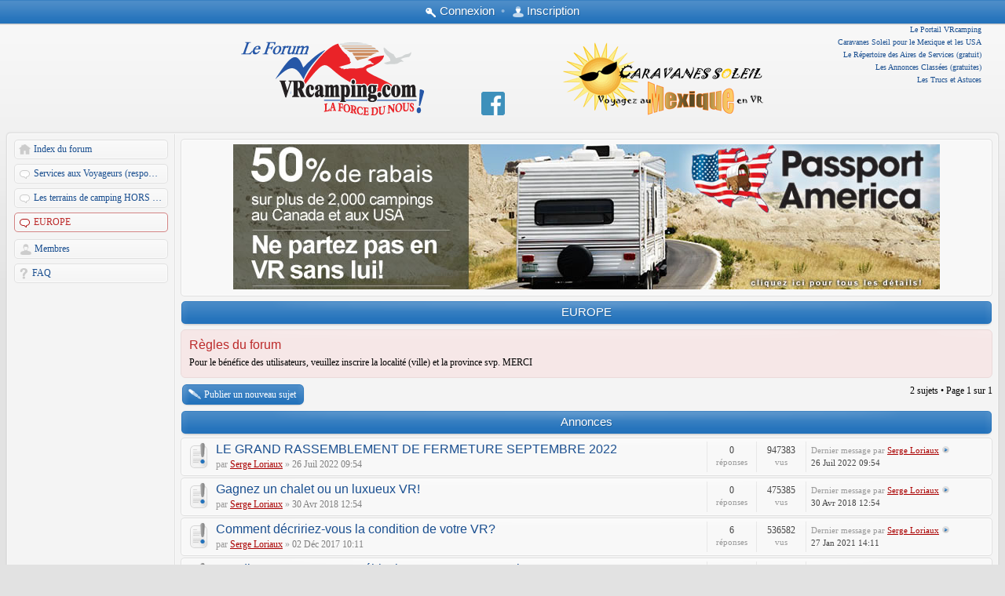

--- FILE ---
content_type: text/html; charset=UTF-8
request_url: https://forum.vrcamping.com/viewforum.php?f=341&sid=996a758b5d64184628fb1315675dec0d
body_size: 70859
content:
<!DOCTYPE html>
<!--[if lt IE 8]><html dir="ltr" lang="fr" class="ie oldie ie7"><![endif]-->
<!--[if IE 8]><html dir="ltr" lang="fr" class="ie oldie"><![endif]-->
<!--[if gt IE 8]><html dir="ltr" lang="fr" class="ie"><![endif]-->
<!--[if !(IE)]><!--><html dir="ltr" lang="fr"><!--<![endif]-->
<head>
	<meta charset="UTF-8">
	<meta http-equiv="X-UA-Compatible" content="IE=edge,chrome=1">
	
	
	<title>Forum VRcamping: LA FORCE DU NOUS! - Voir le forum - EUROPE</title>
<!--
   phpBB style name:    Artodia Helion
   Based on style:      prosilver (this is the default phpBB3 style)
   Prosilver author:    Tom Beddard ( http://www.subBlue.com/ )
   Helion author:		Vjacheslav Trushkin ( http://www.artodia.com/ )
-->
	<link rel="stylesheet" href="http://fonts.googleapis.com/css?family=Open+Sans:400,700&amp;subset=latin,cyrillic-ext,greek,greek-ext,latin-ext,vietnamese,cyrillic">
	<link rel="stylesheet" href="./style.php?id=2&amp;lang=fr&amp;sid=2b3cf56b3d7d668c86d1e480fff16f4e">
	
		<link rel="stylesheet" href="./styles/art_helion/theme/fr/translation.css">
	
<script>

	var phpBB = {
		currentPage: '',
		themePath: './styles/art_helion/theme',
		lang: 'fr'
	};

	var jump_page = 'Entrez le numéro de la page que vous souhaitez atteindre.:';
	var on_page = '1';
	var per_page = '';
	var base_url = '';
	var style_cookie = 'phpBBstyle';
	var style_cookie_settings = '; path=/; domain=forum.vrcamping.com';
	var onload_functions = new Array();
	var onunload_functions = new Array();

	/**
	* Find a member
	*/
	function find_username(url)
	{
		popup(url, 760, 570, '_usersearch');
		return false;
	}

	/**
	* New function for handling multiple calls to window.onload and window.unload by pentapenguin
	*/
	window.onload = function()
	{
		for (var i = 0; i < onload_functions.length; i++)
		{
			eval(onload_functions[i]);
		}
	};

	window.onunload = function()
	{
		for (var i = 0; i < onunload_functions.length; i++)
		{
			eval(onunload_functions[i]);
		}
	};

</script>
<script src="./styles/prosilver/template/forum_fn.js"></script>


</head>

<script type="text/javascript">

	function countAdClick(id)
	{
	   loadXMLDoc('./ads/click.php?a=' + id);
	}

	function countAdView(id)
	{
	   loadXMLDoc('./ads/view.php?a=' + id);
	}

	function loadXMLDoc(url) {
	   req = false;
	   if(window.XMLHttpRequest) {
	      try {
	         req = new XMLHttpRequest();
	      } catch(e) {
	         req = false;
	      }
	   } else if(window.ActiveXObject) {
	      try {
	         req = new ActiveXObject("Msxml2.XMLHTTP");
	      } catch(e) {
	         try {
	            req = new ActiveXObject("Microsoft.XMLHTTP");
	         } catch(e) {
	            req = false;
	         }
	      }
	   }
	   if(req) {
	      req.open("GET", url, true);
	      req.send(null);
	   }
	}
</script>

<body class="phpbb section-viewforum">
<div class="body-wrapper" id="wrap">


<div class="header-login">
	<div class="popup-trigger">
		<a href="./ucp.php?mode=login&amp;sid=2b3cf56b3d7d668c86d1e480fff16f4e" class="header-menu menu-login"><span>Connexion</span></a>
		<div class="popup">
			
				<form action="./ucp.php?mode=login&amp;sid=2b3cf56b3d7d668c86d1e480fff16f4e" method="post" id="phpbb-header-login">
				<fieldset>
				<dl>
					<dt>Nom d’utilisateur:</dt>
					<dd><input class="inputbox" type="text" name="username" value="" required></dd>
				</dl>
				<dl>
					<dt>Mot de passe:</dt>
					<dd><input class="inputbox" type="password" name="password" value="" required></dd>
				</dl>
				<p class="nowrap right"><label><input type="checkbox" name="autologin"> Me connecter automatiquement lors de chaque visite</label></p>
				<p class="right buttons">
					<input type="hidden" name="login" value="1" />
					<a href="javascript:void(0);" onClick="$('#phpbb-header-login').get(0).submit(); return false;" class="icon-login"><span></span>Connexion</a>
				</p>
				</fieldset>
				</form>
			
		</div>
	</div>
	
		&bull;
		<a href="./ucp.php?mode=register&amp;sid=2b3cf56b3d7d668c86d1e480fff16f4e" class="header-menu menu-register"><span>Inscription</span></a>
	
</div>


<div class="logo" style="padding:20px;">
	<!-- a href="./index.php?sid=2b3cf56b3d7d668c86d1e480fff16f4e"><img src="./styles/art_helion/imageset/logo.png" alt="" title="" /></a --><a href="http://www.vrcamping.com/" target="_blank"><img src="./styles/art_helion/imageset/logo.png" alt="" title="" /></a> 

<a href="https://fr-fr.facebook.com/pages/Caravanes-Soleil/256811721000515" target="_blank" style="margin:0 70px;"><img src="http://forum.vrcamping.com/images/fbook.png"></a>

<a href="http://www.vrcamping.com/caravanes-soleil" target="_blank"><img src="http://forum.vrcamping.com/images/logo_caravane_soleil.png"></a>

	<h1>Forum VRcamping: LA FORCE DU NOUS!</h1>

 <div style="position:absolute;top:30px;right:30px; width:260px; text-align:right; line-height:16px;font-size:10px;">
  <a target="_blank" style="text-decoration:none;" href="http://www.vrcamping.com/">Le Portail VRcamping</a><br />
  <a target="_blank" style="text-decoration:none;" href="http://www.vrcamping.com/caravanes-soleil">Caravanes Soleil pour le Mexique et les USA</a><br />
  <a target="_blank" style="text-decoration:none;" href="http://terraincamping.vrcamping.com/">Le Répertoire des Aires de Services (gratuit)</a><br />
  <a target="_blank" style="text-decoration:none;" href="http://ac.vrcamping.com/">Les Annonces Classées (gratuites)</a><br />
  <a target="_blank" style="text-decoration:none;" href="http://www.vrcamping.com/trucs-astuces">Les Trucs et Astuces</a>
 </div>



</div>



<div class="layout-outer">
<div class="forum-wrapper">
<div class="layout-wrapper">

	

<div class="layout-left">

	<!-- add menu from _menu.html -->

<ul class="menu">
	<li class="menu-item menu-home"><a href="./index.php?sid=2b3cf56b3d7d668c86d1e480fff16f4e">Index du forum</a></li>
	
		<li class="menu-item menu-forum"><a href="./viewforum.php?f=100&amp;sid=2b3cf56b3d7d668c86d1e480fff16f4e">Services aux Voyageurs (responsables:  A. Martin et Dandau)</a></li>
	
		<li class="menu-item menu-forum"><a href="./viewforum.php?f=61&amp;sid=2b3cf56b3d7d668c86d1e480fff16f4e">Les terrains de camping HORS QUÉBEC</a></li>
	
		<li class="menu-item menu-forum active"><a href="./viewforum.php?f=341&amp;sid=2b3cf56b3d7d668c86d1e480fff16f4e">EUROPE</a></li>
	
</ul>

<ul class="menu">
	
		<li class="menu-item menu-users"><a href="./memberlist.php?sid=2b3cf56b3d7d668c86d1e480fff16f4e">Membres</a></li>
	
	<li class="menu-item menu-faq"><a href="./faq.php?sid=2b3cf56b3d7d668c86d1e480fff16f4e">FAQ</a></li>
	
</ul>



	<!--
	<ul class="menu">
		<li class="menu-item menu-section"><p>Sample Links</p></li>
		<li class="menu-item"><a href="#">Normal Link</a></li>
		<li class="menu-item menu-home"><a href="#">Home</a></li>
		<li class="menu-item menu-forum"><a href="#">Forum</a></li>
		<li class="menu-item menu-pm"><a href="#">Private Message</a></li>
		<li class="menu-item menu-ucp"><a href="#">User Control Panel</a></li>
		<li class="menu-item menu-users"><a href="#">Users List</a></li>
		<li class="menu-item menu-login"><a href="#">Log In</a></li>
		<li class="menu-item menu-search"><a href="#">Search</a></li>
		<li class="menu-item menu-down"><a href="#">Down Arrow</a></li>
		<li class="menu-item menu-link"><a href="#">Link</a></li>
	</ul>
	-->

</div>

	<div class="layout-middle page-content">


		
<div class="navbar panel navbar-footer panel-outer"><div class="panel-wrap row-top"><span class="row-left"></span><span class="row-right"></span></div><div class="panel-wrap row-left"><div class="panel-wrap row-right"><div class="panel-inner">
<div style="text-align:center;">
<a  onclick="countAdClick(6);" target="_blank" href="http://forum.vrcamping.com/viewtopic.php?f=257&t=11777"><img src="http://forum.vrcamping.com/images/ads/bannieres-forum-pamerica600x250.jpg" width="900" height="185" /></a>
</div>
</div></div></div><div class="panel-wrap row-bottom"><span class="row-left"></span><span class="row-right"></span></div></div>

<h2 class="header"><a href="./viewforum.php?f=341&amp;sid=2b3cf56b3d7d668c86d1e480fff16f4e">EUROPE</a></h2>


	<div class="rules">
		<div class="inner"><span class="corners-top"><span></span></span>

		
			<strong>Règles du forum</strong><br />
			Pour le bénéfice des utilisateurs, veuillez inscrire la localité (ville) et la province svp. MERCI
		

		<span class="corners-bottom"><span></span></span></div>
	</div>

	<div class="topic-actions" >

	
		<div class="buttons">
			<div class="post-icon" title="Publier un nouveau sujet"><a href="./posting.php?mode=post&amp;f=341&amp;sid=2b3cf56b3d7d668c86d1e480fff16f4e"><span></span>Publier un nouveau sujet</a></div>
		</div>
	
		<div class="pagination">
			2 sujets &bull; Page <strong>1</strong> sur <strong>1</strong>
		</div>
	

	</div>

		<div class="forumbg announcement">
		<div class="inner"><span class="corners-top"><span></span></span>
		<ul class="topiclist">
			<li class="header">
				<dl class="icon">
					<dt>Annonces</dt>
					<dd class="posts">Réponses</dd>
					<dd class="views">Vus</dd>
					<dd class="lastpost"><span>Dernier message</span></dd>
				</dl>
			</li>
		</ul>
		<ul class="topiclist topics">
	

		<li class="row row-outer bg1 global-announce"><div class="row-wrap row-top"><span class="row-left"></span><span class="row-right"></span></div><div class="row-wrap row-left"><div class="row-wrap row-right"><div class="row-inner">
			<dl class="icon" style="background-image: url(./styles/art_helion/imageset/folder_announce.png); background-repeat: no-repeat;">
				<dt title="Aucun message non lu"><a href="./viewtopic.php?f=341&amp;t=16082&amp;sid=2b3cf56b3d7d668c86d1e480fff16f4e" class="topictitle">LE GRAND RASSEMBLEMENT DE FERMETURE SEPTEMBRE 2022</a>
					
					<br />
					<span class="by">par</span> <a href="./memberlist.php?mode=viewprofile&amp;u=122&amp;sid=2b3cf56b3d7d668c86d1e480fff16f4e" style="color: #AA0000;" class="username-coloured">Serge Loriaux</a> <span class="bull">&raquo;</span> 26 Juil 2022 09:54
				</dt>
				<dd class="posts">0 <dfn>Réponses</dfn></dd>
				<dd class="views">947383 <dfn>Vus</dfn></dd>
				<dd class="lastpost"><span><dfn>Dernier message</dfn> <span class="by">par</span> <a href="./memberlist.php?mode=viewprofile&amp;u=122&amp;sid=2b3cf56b3d7d668c86d1e480fff16f4e" style="color: #AA0000;" class="username-coloured">Serge Loriaux</a>
					<a href="./viewtopic.php?f=341&amp;t=16082&amp;p=235061&amp;sid=2b3cf56b3d7d668c86d1e480fff16f4e#p235061"><img src="./styles/art_helion/imageset/icon_topic_latest.png" width="11" height="9" alt="Voir le dernier message" title="Voir le dernier message" /></a> <br />26 Juil 2022 09:54</span>
				</dd>
			</dl>
		</div></div></div><div class="row-wrap row-bottom"><span class="row-left"></span><span class="row-right"></span></div></li>

	

		<li class="row row-outer bg2 global-announce"><div class="row-wrap row-top"><span class="row-left"></span><span class="row-right"></span></div><div class="row-wrap row-left"><div class="row-wrap row-right"><div class="row-inner">
			<dl class="icon" style="background-image: url(./styles/art_helion/imageset/folder_announce.png); background-repeat: no-repeat;">
				<dt title="Aucun message non lu"><a href="./viewtopic.php?f=341&amp;t=15616&amp;sid=2b3cf56b3d7d668c86d1e480fff16f4e" class="topictitle">Gagnez un chalet ou un luxueux VR!</a>
					
					<br />
					<span class="by">par</span> <a href="./memberlist.php?mode=viewprofile&amp;u=122&amp;sid=2b3cf56b3d7d668c86d1e480fff16f4e" style="color: #AA0000;" class="username-coloured">Serge Loriaux</a> <span class="bull">&raquo;</span> 30 Avr 2018 12:54
				</dt>
				<dd class="posts">0 <dfn>Réponses</dfn></dd>
				<dd class="views">475385 <dfn>Vus</dfn></dd>
				<dd class="lastpost"><span><dfn>Dernier message</dfn> <span class="by">par</span> <a href="./memberlist.php?mode=viewprofile&amp;u=122&amp;sid=2b3cf56b3d7d668c86d1e480fff16f4e" style="color: #AA0000;" class="username-coloured">Serge Loriaux</a>
					<a href="./viewtopic.php?f=341&amp;t=15616&amp;p=230042&amp;sid=2b3cf56b3d7d668c86d1e480fff16f4e#p230042"><img src="./styles/art_helion/imageset/icon_topic_latest.png" width="11" height="9" alt="Voir le dernier message" title="Voir le dernier message" /></a> <br />30 Avr 2018 12:54</span>
				</dd>
			</dl>
		</div></div></div><div class="row-wrap row-bottom"><span class="row-left"></span><span class="row-right"></span></div></li>

	

		<li class="row row-outer bg1 global-announce"><div class="row-wrap row-top"><span class="row-left"></span><span class="row-right"></span></div><div class="row-wrap row-left"><div class="row-wrap row-right"><div class="row-inner">
			<dl class="icon" style="background-image: url(./styles/art_helion/imageset/folder_announce.png); background-repeat: no-repeat;">
				<dt title="Aucun message non lu"><a href="./viewtopic.php?f=341&amp;t=15518&amp;sid=2b3cf56b3d7d668c86d1e480fff16f4e" class="topictitle">Comment décririez-vous la condition de votre VR?</a>
					
					<br />
					<span class="by">par</span> <a href="./memberlist.php?mode=viewprofile&amp;u=122&amp;sid=2b3cf56b3d7d668c86d1e480fff16f4e" style="color: #AA0000;" class="username-coloured">Serge Loriaux</a> <span class="bull">&raquo;</span> 02 Déc 2017 10:11
				</dt>
				<dd class="posts">6 <dfn>Réponses</dfn></dd>
				<dd class="views">536582 <dfn>Vus</dfn></dd>
				<dd class="lastpost"><span><dfn>Dernier message</dfn> <span class="by">par</span> <a href="./memberlist.php?mode=viewprofile&amp;u=122&amp;sid=2b3cf56b3d7d668c86d1e480fff16f4e" style="color: #AA0000;" class="username-coloured">Serge Loriaux</a>
					<a href="./viewtopic.php?f=341&amp;t=15518&amp;p=231850&amp;sid=2b3cf56b3d7d668c86d1e480fff16f4e#p231850"><img src="./styles/art_helion/imageset/icon_topic_latest.png" width="11" height="9" alt="Voir le dernier message" title="Voir le dernier message" /></a> <br />27 Jan 2021 14:11</span>
				</dd>
			</dl>
		</div></div></div><div class="row-wrap row-bottom"><span class="row-left"></span><span class="row-right"></span></div></li>

	

		<li class="row row-outer bg2 global-announce"><div class="row-wrap row-top"><span class="row-left"></span><span class="row-right"></span></div><div class="row-wrap row-left"><div class="row-wrap row-right"><div class="row-inner">
			<dl class="icon" style="background-image: url(./styles/art_helion/imageset/folder_announce.png); background-repeat: no-repeat;">
				<dt title="Aucun message non lu"><a href="./viewtopic.php?f=341&amp;t=9493&amp;sid=2b3cf56b3d7d668c86d1e480fff16f4e" class="topictitle">Vos diverses assurances véhicules en voyage au Mexique!</a>
					
					<br />
					<span class="by">par</span> <a href="./memberlist.php?mode=viewprofile&amp;u=122&amp;sid=2b3cf56b3d7d668c86d1e480fff16f4e" style="color: #AA0000;" class="username-coloured">Serge Loriaux</a> <span class="bull">&raquo;</span> 06 Oct 2017 13:28
				</dt>
				<dd class="posts">0 <dfn>Réponses</dfn></dd>
				<dd class="views">359890 <dfn>Vus</dfn></dd>
				<dd class="lastpost"><span><dfn>Dernier message</dfn> <span class="by">par</span> <a href="./memberlist.php?mode=viewprofile&amp;u=122&amp;sid=2b3cf56b3d7d668c86d1e480fff16f4e" style="color: #AA0000;" class="username-coloured">Serge Loriaux</a>
					<a href="./viewtopic.php?f=341&amp;t=9493&amp;p=229423&amp;sid=2b3cf56b3d7d668c86d1e480fff16f4e#p229423"><img src="./styles/art_helion/imageset/icon_topic_latest.png" width="11" height="9" alt="Voir le dernier message" title="Voir le dernier message" /></a> <br />06 Oct 2017 13:28</span>
				</dd>
			</dl>
		</div></div></div><div class="row-wrap row-bottom"><span class="row-left"></span><span class="row-right"></span></div></li>

	

		<li class="row row-outer bg1 global-announce"><div class="row-wrap row-top"><span class="row-left"></span><span class="row-right"></span></div><div class="row-wrap row-left"><div class="row-wrap row-right"><div class="row-inner">
			<dl class="icon" style="background-image: url(./styles/art_helion/imageset/folder_announce.png); background-repeat: no-repeat;">
				<dt title="Aucun message non lu"><a href="./viewtopic.php?f=341&amp;t=14044&amp;sid=2b3cf56b3d7d668c86d1e480fff16f4e" class="topictitle">Listes des Walmart avec permis de stationnement! MAI 2017</a>
					
					<br />
					<strong class="pagination"><span><a href="./viewtopic.php?f=341&amp;t=14044&amp;sid=2b3cf56b3d7d668c86d1e480fff16f4e">1</a><span class="page-dots"> ... </span><a href="./viewtopic.php?f=341&amp;t=14044&amp;sid=2b3cf56b3d7d668c86d1e480fff16f4e&amp;start=75">6</a><span class="page-sep">, </span><a href="./viewtopic.php?f=341&amp;t=14044&amp;sid=2b3cf56b3d7d668c86d1e480fff16f4e&amp;start=90">7</a><span class="page-sep">, </span><a href="./viewtopic.php?f=341&amp;t=14044&amp;sid=2b3cf56b3d7d668c86d1e480fff16f4e&amp;start=105">8</a></span></strong><span class="by">par</span> <a href="./memberlist.php?mode=viewprofile&amp;u=122&amp;sid=2b3cf56b3d7d668c86d1e480fff16f4e" style="color: #AA0000;" class="username-coloured">Serge Loriaux</a> <span class="bull">&raquo;</span> 29 Avr 2015 20:39
				</dt>
				<dd class="posts">106 <dfn>Réponses</dfn></dd>
				<dd class="views">4781896 <dfn>Vus</dfn></dd>
				<dd class="lastpost"><span><dfn>Dernier message</dfn> <span class="by">par</span> <a href="./memberlist.php?mode=viewprofile&amp;u=122&amp;sid=2b3cf56b3d7d668c86d1e480fff16f4e" style="color: #AA0000;" class="username-coloured">Serge Loriaux</a>
					<a href="./viewtopic.php?f=341&amp;t=14044&amp;p=231826&amp;sid=2b3cf56b3d7d668c86d1e480fff16f4e#p231826"><img src="./styles/art_helion/imageset/icon_topic_latest.png" width="11" height="9" alt="Voir le dernier message" title="Voir le dernier message" /></a> <br />27 Oct 2020 07:32</span>
				</dd>
			</dl>
		</div></div></div><div class="row-wrap row-bottom"><span class="row-left"></span><span class="row-right"></span></div></li>

	

		<li class="row row-outer bg2 global-announce"><div class="row-wrap row-top"><span class="row-left"></span><span class="row-right"></span></div><div class="row-wrap row-left"><div class="row-wrap row-right"><div class="row-inner">
			<dl class="icon" style="background-image: url(./styles/art_helion/imageset/folder_announce.png); background-repeat: no-repeat;">
				<dt title="Aucun message non lu"><a href="./viewtopic.php?f=341&amp;t=11777&amp;sid=2b3cf56b3d7d668c86d1e480fff16f4e" class="topictitle">VRcamping/Passport America: 50% d'escompte sur vos campings!</a>
					
					<br />
					<strong class="pagination"><span><a href="./viewtopic.php?f=341&amp;t=11777&amp;sid=2b3cf56b3d7d668c86d1e480fff16f4e">1</a><span class="page-dots"> ... </span><a href="./viewtopic.php?f=341&amp;t=11777&amp;sid=2b3cf56b3d7d668c86d1e480fff16f4e&amp;start=75">6</a><span class="page-sep">, </span><a href="./viewtopic.php?f=341&amp;t=11777&amp;sid=2b3cf56b3d7d668c86d1e480fff16f4e&amp;start=90">7</a><span class="page-sep">, </span><a href="./viewtopic.php?f=341&amp;t=11777&amp;sid=2b3cf56b3d7d668c86d1e480fff16f4e&amp;start=105">8</a></span></strong><span class="by">par</span> <a href="./memberlist.php?mode=viewprofile&amp;u=122&amp;sid=2b3cf56b3d7d668c86d1e480fff16f4e" style="color: #AA0000;" class="username-coloured">Serge Loriaux</a> <span class="bull">&raquo;</span> 24 Sep 2012 14:34
				</dt>
				<dd class="posts">111 <dfn>Réponses</dfn></dd>
				<dd class="views">5566612 <dfn>Vus</dfn></dd>
				<dd class="lastpost"><span><dfn>Dernier message</dfn> <span class="by">par</span> <a href="./memberlist.php?mode=viewprofile&amp;u=122&amp;sid=2b3cf56b3d7d668c86d1e480fff16f4e" style="color: #AA0000;" class="username-coloured">Serge Loriaux</a>
					<a href="./viewtopic.php?f=341&amp;t=11777&amp;p=230569&amp;sid=2b3cf56b3d7d668c86d1e480fff16f4e#p230569"><img src="./styles/art_helion/imageset/icon_topic_latest.png" width="11" height="9" alt="Voir le dernier message" title="Voir le dernier message" /></a> <br />09 Oct 2018 06:57</span>
				</dd>
			</dl>
		</div></div></div><div class="row-wrap row-bottom"><span class="row-left"></span><span class="row-right"></span></div></li>

	

		<li class="row row-outer bg1 global-announce"><div class="row-wrap row-top"><span class="row-left"></span><span class="row-right"></span></div><div class="row-wrap row-left"><div class="row-wrap row-right"><div class="row-inner">
			<dl class="icon" style="background-image: url(./styles/art_helion/imageset/folder_announce.png); background-repeat: no-repeat;">
				<dt title="Ce sujet est verrouillé, vous ne pouvez rédiger ou éditer aucun message."><a href="./viewtopic.php?f=341&amp;t=11763&amp;sid=2b3cf56b3d7d668c86d1e480fff16f4e" class="topictitle">INDEX par ordre alphabétique</a>
					
					<br />
					<strong class="pagination"><span><a href="./viewtopic.php?f=341&amp;t=11763&amp;sid=2b3cf56b3d7d668c86d1e480fff16f4e">1</a><span class="page-sep">, </span><a href="./viewtopic.php?f=341&amp;t=11763&amp;sid=2b3cf56b3d7d668c86d1e480fff16f4e&amp;start=15">2</a></span></strong><span class="by">par</span> <a href="./memberlist.php?mode=viewprofile&amp;u=143&amp;sid=2b3cf56b3d7d668c86d1e480fff16f4e">Die</a> <span class="bull">&raquo;</span> 22 Sep 2012 09:34
				</dt>
				<dd class="posts">26 <dfn>Réponses</dfn></dd>
				<dd class="views">1637930 <dfn>Vus</dfn></dd>
				<dd class="lastpost"><span><dfn>Dernier message</dfn> <span class="by">par</span> <a href="./memberlist.php?mode=viewprofile&amp;u=143&amp;sid=2b3cf56b3d7d668c86d1e480fff16f4e">Die</a>
					<a href="./viewtopic.php?f=341&amp;t=11763&amp;p=196536&amp;sid=2b3cf56b3d7d668c86d1e480fff16f4e#p196536"><img src="./styles/art_helion/imageset/icon_topic_latest.png" width="11" height="9" alt="Voir le dernier message" title="Voir le dernier message" /></a> <br />23 Sep 2012 11:44</span>
				</dd>
			</dl>
		</div></div></div><div class="row-wrap row-bottom"><span class="row-left"></span><span class="row-right"></span></div></li>

	
		</ul>
		<span class="corners-bottom"><span></span></span></div>
	</div>
	
		<div class="forumbg">
		<div class="inner"><span class="corners-top"><span></span></span>
		<ul class="topiclist">
			<li class="header">
				<dl class="icon">
					<dt>Sujets</dt>
					<dd class="posts">Réponses</dd>
					<dd class="views">Vus</dd>
					<dd class="lastpost"><span>Dernier message</span></dd>
				</dl>
			</li>
		</ul>
		<ul class="topiclist topics">
	

		<li class="row row-outer bg2"><div class="row-wrap row-top"><span class="row-left"></span><span class="row-right"></span></div><div class="row-wrap row-left"><div class="row-wrap row-right"><div class="row-inner">
			<dl class="icon" style="background-image: url(./styles/art_helion/imageset/folder_read.png); background-repeat: no-repeat;">
				<dt title="Aucun message non lu"><a href="./viewtopic.php?f=341&amp;t=13237&amp;sid=2b3cf56b3d7d668c86d1e480fff16f4e" class="topictitle">FRANCE</a>
					
					<br />
					<span class="by">par</span> <a href="./memberlist.php?mode=viewprofile&amp;u=18967&amp;sid=2b3cf56b3d7d668c86d1e480fff16f4e">Gervais d'Astous</a> <span class="bull">&raquo;</span> 13 Juin 2014 09:45
				</dt>
				<dd class="posts">7 <dfn>Réponses</dfn></dd>
				<dd class="views">8773 <dfn>Vus</dfn></dd>
				<dd class="lastpost"><span><dfn>Dernier message</dfn> <span class="by">par</span> <a href="./memberlist.php?mode=viewprofile&amp;u=19156&amp;sid=2b3cf56b3d7d668c86d1e480fff16f4e">Fremeda</a>
					<a href="./viewtopic.php?f=341&amp;t=13237&amp;p=228097&amp;sid=2b3cf56b3d7d668c86d1e480fff16f4e#p228097"><img src="./styles/art_helion/imageset/icon_topic_latest.png" width="11" height="9" alt="Voir le dernier message" title="Voir le dernier message" /></a> <br />11 Avr 2017 02:43</span>
				</dd>
			</dl>
		</div></div></div><div class="row-wrap row-bottom"><span class="row-left"></span><span class="row-right"></span></div></li>

	

		<li class="row row-outer bg1"><div class="row-wrap row-top"><span class="row-left"></span><span class="row-right"></span></div><div class="row-wrap row-left"><div class="row-wrap row-right"><div class="row-inner">
			<dl class="icon" style="background-image: url(./styles/art_helion/imageset/folder_locked.png); background-repeat: no-repeat;">
				<dt title="Ce sujet est verrouillé, vous ne pouvez rédiger ou éditer aucun message."><a href="./viewtopic.php?f=341&amp;t=13249&amp;sid=2b3cf56b3d7d668c86d1e480fff16f4e" class="topictitle">Bienvenue à nos &quot;p'tits cousins&quot; européens francophones!</a>
					
					<br />
					<span class="by">par</span> <a href="./memberlist.php?mode=viewprofile&amp;u=122&amp;sid=2b3cf56b3d7d668c86d1e480fff16f4e" style="color: #AA0000;" class="username-coloured">Serge Loriaux</a> <span class="bull">&raquo;</span> 19 Juin 2014 08:23
				</dt>
				<dd class="posts">0 <dfn>Réponses</dfn></dd>
				<dd class="views">2048 <dfn>Vus</dfn></dd>
				<dd class="lastpost"><span><dfn>Dernier message</dfn> <span class="by">par</span> <a href="./memberlist.php?mode=viewprofile&amp;u=122&amp;sid=2b3cf56b3d7d668c86d1e480fff16f4e" style="color: #AA0000;" class="username-coloured">Serge Loriaux</a>
					<a href="./viewtopic.php?f=341&amp;t=13249&amp;p=214239&amp;sid=2b3cf56b3d7d668c86d1e480fff16f4e#p214239"><img src="./styles/art_helion/imageset/icon_topic_latest.png" width="11" height="9" alt="Voir le dernier message" title="Voir le dernier message" /></a> <br />19 Juin 2014 08:23</span>
				</dd>
			</dl>
		</div></div></div><div class="row-wrap row-bottom"><span class="row-left"></span><span class="row-right"></span></div></li>

	
			</ul>
		<span class="corners-bottom"><span></span></span></div>
	</div>
	
	<form method="post" action="./viewforum.php?f=341&amp;sid=2b3cf56b3d7d668c86d1e480fff16f4e">
		<fieldset class="display-options">
			
			<label>Afficher les sujets depuis: <select name="st" id="st"><option value="0" selected="selected">Tous les sujets</option><option value="1">1 jour</option><option value="7">7 jours</option><option value="14">2 semaines</option><option value="30">1 mois</option><option value="90">3 mois</option><option value="180">6 mois</option><option value="365">1 an</option></select></label>
			<label>Trier par <select name="sk" id="sk"><option value="a">Auteur</option><option value="t" selected="selected">Date du message</option><option value="r">Réponses</option><option value="s">Sujet</option><option value="v">Vus</option></select></label>
			<label><select name="sd" id="sd"><option value="a">Croissant</option><option value="d" selected="selected">Décroissant</option></select> <input type="submit" name="sort" value="Aller" class="button2" /></label>
	
		</fieldset>
	</form>

	<div class="topic-actions">
		
		<div class="buttons">
			<div class="post-icon" title="Publier un nouveau sujet"><a href="./posting.php?mode=post&amp;f=341&amp;sid=2b3cf56b3d7d668c86d1e480fff16f4e"><span></span>Publier un nouveau sujet</a></div>
		</div>
		
		<div class="pagination">
			 2 sujets &bull; Page <strong>1</strong> sur <strong>1</strong>
		</div>
		
	</div>

	<p></p><p><a href="./index.php?sid=2b3cf56b3d7d668c86d1e480fff16f4e" class="left-box left" accesskey="r">Retourner vers Index du forum</a></p>

	<form method="post" id="jumpbox" action="./viewforum.php?sid=2b3cf56b3d7d668c86d1e480fff16f4e" onsubmit="if(this.f.value == -1){return false;}">

	
		<fieldset class="jumpbox">
	
			<label for="f" accesskey="j">Sauter vers:</label>
			<select name="f" id="f" onchange="if(this.options[this.selectedIndex].value != -1){ document.forms['jumpbox'].submit() }">
			
				<option value="-1">Sélectionner un forum</option>
			<option value="-1">------------------</option>
				<option value="206">MESSAGES GÉNÉRAUX ET IMPORTANTS DE LA DIRECTION</option>
			
				<option value="324">&nbsp; &nbsp;VRcamping et Passeport America: 50% de rabais sur vos coûts de camping!</option>
			
				<option value="345">&nbsp; &nbsp;VRcamping en général</option>
			
				<option value="323">&nbsp; &nbsp;INDEX par ordre alphabétique</option>
			
				<option value="297">&nbsp; &nbsp;Engagements Mutuels</option>
			
				<option value="1">&nbsp; &nbsp;Annonces</option>
			
				<option value="298">&nbsp; &nbsp;&nbsp; &nbsp;Statistiques</option>
			
				<option value="210">&nbsp; &nbsp;Le Coin de Serge (Trucs, Astuces, Enquêtes, Potins, Mythes et légendes urbaines)</option>
			
				<option value="3">&nbsp; &nbsp;Le FORUM (son fonctionnement et plus)</option>
			
				<option value="108">&nbsp; &nbsp;&nbsp; &nbsp;Fonctionnement du FORUM (et non de VR ou d'accessoires)</option>
			
				<option value="110">&nbsp; &nbsp;&nbsp; &nbsp;La boîte à idées +Tests à effectuer + Divers en relation avec le forum</option>
			
				<option value="329">&nbsp; &nbsp;&nbsp; &nbsp;Forum Express (info-lettre)</option>
			
				<option value="205">&nbsp; &nbsp;&nbsp; &nbsp;Les concours</option>
			
				<option value="258">&nbsp; &nbsp;&nbsp; &nbsp;&nbsp; &nbsp;&nbsp; &nbsp;Le 6e GRAND RASSEMBLEMENT VRcamping 2012: UN SUCCÈS MONSTRE!</option>
			
				<option value="84">&nbsp; &nbsp;&nbsp; &nbsp;Autres Forums</option>
			
				<option value="163">&nbsp; &nbsp;&nbsp; &nbsp;&nbsp; &nbsp;FQCC/CDCQ</option>
			
				<option value="165">&nbsp; &nbsp;&nbsp; &nbsp;&nbsp; &nbsp;Autres</option>
			
				<option value="348">&nbsp; &nbsp;&nbsp; &nbsp;Le Grand Rassemblement D'OUVERTURE VRcamping 2018: vous ne voulez pas manquer ça!</option>
			
				<option value="351">&nbsp; &nbsp;&nbsp; &nbsp;&nbsp; &nbsp;Le GRAND RASSEMBLEMENT D'OUVERTURE JUIN 2020: VOUS NE VOULEZ PAS MANQUER ÇA!</option>
			
				<option value="349">&nbsp; &nbsp;&nbsp; &nbsp;Le Grand Rassemblement de fermerture VRcamping automne 2018... SEULEMENT 160 PLACES!! INSCRIVEZ-VOUS RAPIDEMENT!</option>
			
				<option value="96">Informations Générales (responsables:  A. Martin et Dandau)</option>
			
				<option value="80">&nbsp; &nbsp;Les Assurances en tout genre:  Québec au ailleurs</option>
			
				<option value="299">&nbsp; &nbsp;&nbsp; &nbsp;Ass.-Véhicules</option>
			
				<option value="300">&nbsp; &nbsp;&nbsp; &nbsp;Ass.-Habitation (maison ou VR pour les fulltimers)</option>
			
				<option value="302">&nbsp; &nbsp;&nbsp; &nbsp;RAMQ</option>
			
				<option value="303">&nbsp; &nbsp;&nbsp; &nbsp;Ass.-Voyage</option>
			
				<option value="304">&nbsp; &nbsp;SAAQ (Société de l'Assurance Automobile du Québec) + Réglementations -Canada et USA- pour les VR!</option>
			
				<option value="342">&nbsp; &nbsp;Risques et Campagnes de rappels POUR VR SEULEMENT</option>
			
				<option value="259">&nbsp; &nbsp;Risques et Campagnes de rappels:  autos et camions seulement</option>
			
				<option value="27">&nbsp; &nbsp;Votre expérience avec les manufacturiers et les concessionnaires de VR</option>
			
				<option value="112">&nbsp; &nbsp;&nbsp; &nbsp;Concessionnaires</option>
			
				<option value="113">&nbsp; &nbsp;&nbsp; &nbsp;Manufacturiers</option>
			
				<option value="98">Tout sur le VR! (responsables:  A. Martin et Dandau)</option>
			
				<option value="189">&nbsp; &nbsp;Généralités VR</option>
			
				<option value="190">&nbsp; &nbsp;&nbsp; &nbsp;Tracasseries lors d'Achat/Vente/Location &amp; Financement</option>
			
				<option value="191">&nbsp; &nbsp;&nbsp; &nbsp;Garanties</option>
			
				<option value="193">&nbsp; &nbsp;&nbsp; &nbsp;Où trouver des accessoires ou faire réparer</option>
			
				<option value="192">&nbsp; &nbsp;&nbsp; &nbsp;Remisage &quot;physique&quot; du VR et son Hivernisation</option>
			
				<option value="343">&nbsp; &nbsp;&nbsp; &nbsp;Nouvelles de l'industrie du VR!</option>
			
				<option value="260">&nbsp; &nbsp;ARTICLES sur les problèmes d'entretien et de réparations</option>
			
				<option value="263">&nbsp; &nbsp;&nbsp; &nbsp;Batteries/Génératrice/ Propane</option>
			
				<option value="261">&nbsp; &nbsp;&nbsp; &nbsp;Frigo &amp; Cuisinière</option>
			
				<option value="262">&nbsp; &nbsp;&nbsp; &nbsp;Fournaise/Chauffage/Ventilation/Climatisation</option>
			
				<option value="264">&nbsp; &nbsp;&nbsp; &nbsp;Réservoirs d'eaux et d'air</option>
			
				<option value="265">&nbsp; &nbsp;&nbsp; &nbsp;Pneus / Suspension &amp; Niveleurs</option>
			
				<option value="266">&nbsp; &nbsp;&nbsp; &nbsp;Toilette / Baignoire &amp; Douche</option>
			
				<option value="268">&nbsp; &nbsp;&nbsp; &nbsp;Structure &amp; Auvents</option>
			
				<option value="171">&nbsp; &nbsp;Tous les types de VR - Poser vos questions sur une marque versus telle autre (pour les problèmes sur un VR, voir forum suivant)</option>
			
				<option value="173">&nbsp; &nbsp;&nbsp; &nbsp;Classe A + conversions (autocaravane)</option>
			
				<option value="270">&nbsp; &nbsp;&nbsp; &nbsp;Classe B (strictement)  + conversions (autocaravane)</option>
			
				<option value="273">&nbsp; &nbsp;&nbsp; &nbsp;&nbsp; &nbsp;Roadtreck</option>
			
				<option value="274">&nbsp; &nbsp;&nbsp; &nbsp;&nbsp; &nbsp;Safari Condo</option>
			
				<option value="275">&nbsp; &nbsp;&nbsp; &nbsp;&nbsp; &nbsp;Pleasure Way</option>
			
				<option value="276">&nbsp; &nbsp;&nbsp; &nbsp;&nbsp; &nbsp;New West</option>
			
				<option value="277">&nbsp; &nbsp;&nbsp; &nbsp;&nbsp; &nbsp;Leisure</option>
			
				<option value="292">&nbsp; &nbsp;&nbsp; &nbsp;&nbsp; &nbsp;Rialta</option>
			
				<option value="174">&nbsp; &nbsp;&nbsp; &nbsp;Classe B+  et conversions (autocaravane)</option>
			
				<option value="176">&nbsp; &nbsp;&nbsp; &nbsp;Classe C + conversions (autocaravane)</option>
			
				<option value="175">&nbsp; &nbsp;&nbsp; &nbsp;Caravanes à sellette (5th wheel)</option>
			
				<option value="177">&nbsp; &nbsp;&nbsp; &nbsp;Caravanes classiques (roulottes) et Hybrides</option>
			
				<option value="178">&nbsp; &nbsp;&nbsp; &nbsp;Caravanes portées (campeurs)</option>
			
				<option value="179">&nbsp; &nbsp;&nbsp; &nbsp;Tentes-caravanes (tentes-roulottes)</option>
			
				<option value="180">&nbsp; &nbsp;&nbsp; &nbsp;Tentes camping</option>
			
				<option value="181">&nbsp; &nbsp;&nbsp; &nbsp;Caravanes de parc</option>
			
				<option value="43">&nbsp; &nbsp;&nbsp; &nbsp;Pêle-Mêle, toutes classes de VR confondus</option>
			
				<option value="5">&nbsp; &nbsp;Problèmes au niveau de l'HABITACLE</option>
			
				<option value="183">&nbsp; &nbsp;&nbsp; &nbsp;Chauffage/Climatisation/Ventilation/Panneau Solaire</option>
			
				<option value="293">&nbsp; &nbsp;&nbsp; &nbsp;Électricité/Batteries/Génératrice/Chargeur</option>
			
				<option value="185">&nbsp; &nbsp;&nbsp; &nbsp;Chauffe-eau/Pompes/Eaux (réservoirs: potable, grise et noire)</option>
			
				<option value="305">&nbsp; &nbsp;&nbsp; &nbsp;Toilette/Baignoire/Douche/Éviers</option>
			
				<option value="184">&nbsp; &nbsp;&nbsp; &nbsp;Propane/BBQ</option>
			
				<option value="187">&nbsp; &nbsp;&nbsp; &nbsp;Structure/Revêtement/Toit/Plancher</option>
			
				<option value="188">&nbsp; &nbsp;&nbsp; &nbsp;Auvent/Extension/Porte et fenêtres</option>
			
				<option value="194">&nbsp; &nbsp;&nbsp; &nbsp;Supports/Niveleurs/Fixations/Bâches</option>
			
				<option value="186">&nbsp; &nbsp;&nbsp; &nbsp;Électro-ménagers et petits appareils</option>
			
				<option value="243">&nbsp; &nbsp;&nbsp; &nbsp;Accessoires Intérieurs (non mentionnés ci-haut)</option>
			
				<option value="246">&nbsp; &nbsp;&nbsp; &nbsp;Accessoires Extérieurs (non mentionnés ci-haut)</option>
			
				<option value="4">&nbsp; &nbsp;Problèmes au niveau du GROUPE PROPULSEUR</option>
			
				<option value="166">&nbsp; &nbsp;&nbsp; &nbsp;Pneus/Freins/Suspension/Direction</option>
			
				<option value="167">&nbsp; &nbsp;&nbsp; &nbsp;Batteries/Électricité/Alternateur</option>
			
				<option value="168">&nbsp; &nbsp;&nbsp; &nbsp;Transmission/Différentiel/Chassis/Radiateur</option>
			
				<option value="46">&nbsp; &nbsp;Questions concernant les Moteurs et le Carburant</option>
			
				<option value="169">&nbsp; &nbsp;&nbsp; &nbsp;Moteur Diesel</option>
			
				<option value="170">&nbsp; &nbsp;&nbsp; &nbsp;Moteur à Essence</option>
			
				<option value="309">&nbsp; &nbsp;&nbsp; &nbsp;Autres:  électrique, propane, hybride, mixte</option>
			
				<option value="197">&nbsp; &nbsp;&nbsp; &nbsp;Parlons Consommation</option>
			
				<option value="317">&nbsp; &nbsp;&nbsp; &nbsp;Huiles/Liquide refroidisseur</option>
			
				<option value="26">&nbsp; &nbsp;Youyous, Tracteurs et Attaches</option>
			
				<option value="114">&nbsp; &nbsp;&nbsp; &nbsp;Youyou/Dolly &amp; Motos à transporter</option>
			
				<option value="115">&nbsp; &nbsp;&nbsp; &nbsp;Véhicules tracteurs</option>
			
				<option value="241">&nbsp; &nbsp;&nbsp; &nbsp;Attaches/Freins et Filage pour Youyou</option>
			
				<option value="47">&nbsp; &nbsp;MODifications et bricolages</option>
			
				<option value="100">Services aux Voyageurs (responsables:  A. Martin et Dandau)</option>
			
				<option value="48">&nbsp; &nbsp;L'Annuaire des Aires de Services</option>
			
				<option value="272">&nbsp; &nbsp;LES SUPER LISTES PRATIQUES ET UTILES POUR TOUS LES CARAVANIERS! - Format EXCEL, GARMIN, PDF, etc.</option>
			
				<option value="278">&nbsp; &nbsp;&nbsp; &nbsp;SUPER LISTE: WALMART* CANADA ET USA -NOUVELLES MISE À JOUR en date d'AVRIL 2016 - PRÊTES À ÊTRE TÉLÉCHARGÉES!</option>
			
				<option value="279">&nbsp; &nbsp;&nbsp; &nbsp;SUPER LISTE: Flying'J et Pilot -en date de MAI 2015 au CANADA et aux États-Unis -PRÊTE À ÊTRE TÉLÉCHARGÉE!</option>
			
				<option value="282">&nbsp; &nbsp;&nbsp; &nbsp;SUPER LISTE: CAMÉRAS CACHÉES! - Limite de vitesse et feux rouges! Liste en date de JUILLET 2015 -PRÊTE À ÊTRE TÉLÉCHARGÉE!</option>
			
				<option value="287">&nbsp; &nbsp;&nbsp; &nbsp;SUPER LISTE: 110 CAMPING WORLD en date de JUILLET 2015 avec permis de stationnement pour la nuit! PRÊTES À ÊTRE TÉLÉCHARGÉES!</option>
			
				<option value="284">&nbsp; &nbsp;&nbsp; &nbsp;SUPER LISTE: COUCHE-TARD (331) du Québec en date du 12 novembre 2011 -PRÊTE À ÊTRE TÉLÉCHARGÉE!</option>
			
				<option value="281">&nbsp; &nbsp;&nbsp; &nbsp;SUPER LISTE: CRACKER BARREL aux État-Unis -À VENIR TRÈS BIENTÔT... dans la version la plus récente!</option>
			
				<option value="285">&nbsp; &nbsp;&nbsp; &nbsp;SUPER LISTE: PETRO-CANADA (944) au pays en date du 03 novembre 2011 -PRÊTE À ÊTRE TÉLÉCHARGÉE!</option>
			
				<option value="280">&nbsp; &nbsp;&nbsp; &nbsp;SUPER LISTE: SAM'S CLUB -À VENIR!</option>
			
				<option value="288">&nbsp; &nbsp;&nbsp; &nbsp;SUPER LISTE: VILLAGES-RELAIS et VIGNOBLES du Québec-PRÊTE À ÊTRE TÉLÉCHARGÉE!</option>
			
				<option value="8">&nbsp; &nbsp;Les terrains de camping DU QUÉBEC</option>
			
				<option value="143">&nbsp; &nbsp;&nbsp; &nbsp;Abitibi-Témiscamingue</option>
			
				<option value="144">&nbsp; &nbsp;&nbsp; &nbsp;Baie-James</option>
			
				<option value="145">&nbsp; &nbsp;&nbsp; &nbsp;Bas-Saint-Laurent</option>
			
				<option value="146">&nbsp; &nbsp;&nbsp; &nbsp;Cantons-de-l'Est</option>
			
				<option value="147">&nbsp; &nbsp;&nbsp; &nbsp;Centre-du-Québec</option>
			
				<option value="148">&nbsp; &nbsp;&nbsp; &nbsp;Charlevoix</option>
			
				<option value="149">&nbsp; &nbsp;&nbsp; &nbsp;Chaudière-Appalaches</option>
			
				<option value="150">&nbsp; &nbsp;&nbsp; &nbsp;Duplessis</option>
			
				<option value="151">&nbsp; &nbsp;&nbsp; &nbsp;Gaspésie</option>
			
				<option value="152">&nbsp; &nbsp;&nbsp; &nbsp;Îles-de-la-Madeleine</option>
			
				<option value="153">&nbsp; &nbsp;&nbsp; &nbsp;Lanaudière</option>
			
				<option value="154">&nbsp; &nbsp;&nbsp; &nbsp;Laurentides</option>
			
				<option value="155">&nbsp; &nbsp;&nbsp; &nbsp;Laval</option>
			
				<option value="156">&nbsp; &nbsp;&nbsp; &nbsp;Manicouagan</option>
			
				<option value="157">&nbsp; &nbsp;&nbsp; &nbsp;Mauricie</option>
			
				<option value="158">&nbsp; &nbsp;&nbsp; &nbsp;Montérégie</option>
			
				<option value="159">&nbsp; &nbsp;&nbsp; &nbsp;Outaouais</option>
			
				<option value="160">&nbsp; &nbsp;&nbsp; &nbsp;Québec</option>
			
				<option value="161">&nbsp; &nbsp;&nbsp; &nbsp;Saguenay-Lac-Saint-Jean</option>
			
				<option value="61">&nbsp; &nbsp;Les terrains de camping HORS QUÉBEC</option>
			
				<option value="117">&nbsp; &nbsp;&nbsp; &nbsp;Prov. Canadiennes</option>
			
				<option value="118">&nbsp; &nbsp;&nbsp; &nbsp;USA</option>
			
				<option value="341" selected="selected">&nbsp; &nbsp;&nbsp; &nbsp;EUROPE</option>
			
				<option value="18">&nbsp; &nbsp;Vivre à l'année dans mon VR (fulltimers)</option>
			
				<option value="208">&nbsp; &nbsp;&nbsp; &nbsp;Liste des membres fulltimers ou en devenir</option>
			
				<option value="321">&nbsp; &nbsp;&nbsp; &nbsp;Logistique:  courrier, assurances, budget, etc.</option>
			
				<option value="322">&nbsp; &nbsp;&nbsp; &nbsp;Logistique: VR et/ou Maison, Port d'attache</option>
			
				<option value="9">&nbsp; &nbsp;Planification de vacances, de voyages et d'escapades</option>
			
				<option value="125">&nbsp; &nbsp;&nbsp; &nbsp;La Santé en voyage (précautions, vaccination, etc)</option>
			
				<option value="126">&nbsp; &nbsp;&nbsp; &nbsp;Douanes Canada/US</option>
			
				<option value="234">&nbsp; &nbsp;&nbsp; &nbsp;QUÉBEC (province seulement)</option>
			
				<option value="233">&nbsp; &nbsp;&nbsp; &nbsp;CANADA (sauf Québec)</option>
			
				<option value="232">&nbsp; &nbsp;&nbsp; &nbsp;USA</option>
			
				<option value="235">&nbsp; &nbsp;&nbsp; &nbsp;Europe &amp; Autres Pays</option>
			
				<option value="130">&nbsp; &nbsp;&nbsp; &nbsp;Compagnonnage / Partage VR et/ou Résidence</option>
			
				<option value="308">&nbsp; &nbsp;&nbsp; &nbsp;Idées d'escapades</option>
			
				<option value="311">&nbsp; &nbsp;&nbsp; &nbsp;Voyager ou camper avec un animal de compagnie (incluant douanes)</option>
			
				<option value="312">&nbsp; &nbsp;&nbsp; &nbsp;Les Cartes et les Clubs:  Sepaq, Campings Américains, Sam's, Passeport America, CAA, etc.</option>
			
				<option value="250">&nbsp; &nbsp;&nbsp; &nbsp;Partage d'Itinéraire entre membres du forum VRcamping</option>
			
				<option value="316">&nbsp; &nbsp;Tout sur le MEXIQUE</option>
			
				<option value="25">&nbsp; &nbsp;Technologie en voyageant!</option>
			
				<option value="131">&nbsp; &nbsp;&nbsp; &nbsp;Cartographie (GPS)</option>
			
				<option value="211">&nbsp; &nbsp;&nbsp; &nbsp;&nbsp; &nbsp;Strictement Garmin:  tous les modèles</option>
			
				<option value="212">&nbsp; &nbsp;&nbsp; &nbsp;&nbsp; &nbsp;Strictement Streets &amp; Trips</option>
			
				<option value="328">&nbsp; &nbsp;&nbsp; &nbsp;&nbsp; &nbsp;Sujets mixtes sur les GPS et cartographies diverses</option>
			
				<option value="132">&nbsp; &nbsp;&nbsp; &nbsp;Ordinateur/Wi-Fi/Internet/</option>
			
				<option value="133">&nbsp; &nbsp;&nbsp; &nbsp;Antenne/TV/Radio</option>
			
				<option value="162">&nbsp; &nbsp;&nbsp; &nbsp;Téléphonie/CB/Walkie-Talkie</option>
			
				<option value="294">&nbsp; &nbsp;&nbsp; &nbsp;Camera de recul</option>
			
				<option value="325">&nbsp; &nbsp;&nbsp; &nbsp;Divers gadgets électroniques</option>
			
				<option value="335">&nbsp; &nbsp;&nbsp; &nbsp;Livres électroniques à télécharger</option>
			
				<option value="67">&nbsp; &nbsp;Le Boondocking! (camping autonome)</option>
			
				<option value="295">&nbsp; &nbsp;&nbsp; &nbsp;Wal*Mart(Wally)</option>
			
				<option value="306">&nbsp; &nbsp;Regroupements</option>
			
				<option value="50">&nbsp; &nbsp;&nbsp; &nbsp;Les Los Nomadès de VRcamping (pour les adeptes du boondocking/camping autonome)</option>
			
				<option value="95">&nbsp; &nbsp;&nbsp; &nbsp;Le VR en famille</option>
			
				<option value="65">&nbsp; &nbsp;&nbsp; &nbsp;Les Solitaires en camping/caravaning</option>
			
				<option value="242">&nbsp; &nbsp;&nbsp; &nbsp;Le Collectif Féminin</option>
			
				<option value="49">&nbsp; &nbsp;&nbsp; &nbsp;Rencontres entre Membres du Forum VRcamping</option>
			
				<option value="138">&nbsp; &nbsp;&nbsp; &nbsp;&nbsp; &nbsp;Week-ends organisés</option>
			
				<option value="139">&nbsp; &nbsp;&nbsp; &nbsp;&nbsp; &nbsp;Festivals &amp; Événements</option>
			
				<option value="10">&nbsp; &nbsp;Récits et Aventures de voyages en VR de nos membres</option>
			
				<option value="134">&nbsp; &nbsp;&nbsp; &nbsp;Prov. Canadiennes</option>
			
				<option value="135">&nbsp; &nbsp;&nbsp; &nbsp;USA</option>
			
				<option value="136">&nbsp; &nbsp;&nbsp; &nbsp;Mexique</option>
			
				<option value="218">&nbsp; &nbsp;&nbsp; &nbsp;Voyages Mixtes + Europe</option>
			
				<option value="244">&nbsp; &nbsp;&nbsp; &nbsp;Récits de nos &quot;SNOWBIRDS&quot; durant l'hiver 2012-2013</option>
			
				<option value="283">&nbsp; &nbsp;&nbsp; &nbsp;ATELIER:  Écrire son Récit de Voyage</option>
			
				<option value="97">L'ATRIUM et son SOCIAL (responsables:  A. Martin et Dandau)</option>
			
				<option value="29">&nbsp; &nbsp;Tribune Libre pour le social</option>
			
				<option value="111">&nbsp; &nbsp;&nbsp; &nbsp;Présentation des membres</option>
			
				<option value="247">&nbsp; &nbsp;&nbsp; &nbsp;Je souhaite...</option>
			
				<option value="220">&nbsp; &nbsp;&nbsp; &nbsp;Commentons l'actualité</option>
			
				<option value="289">&nbsp; &nbsp;&nbsp; &nbsp;Caricatures humoristiques de l'actualité</option>
			
				<option value="21">&nbsp; &nbsp;Collection de photos des Membres, VR et tracteurs</option>
			
				<option value="82">&nbsp; &nbsp;Question de la semaine de l'info-lettre VRcamping.com</option>
			
				<option value="35">&nbsp; &nbsp;SONDAGES du Forum! VOTEZ!</option>
			
				<option value="69">&nbsp; &nbsp;Marché aux Puces</option>
			
				<option value="122">&nbsp; &nbsp;&nbsp; &nbsp;À vendre</option>
			
				<option value="123">&nbsp; &nbsp;&nbsp; &nbsp;Recherché</option>
			
				<option value="124">&nbsp; &nbsp;&nbsp; &nbsp;Location/Don/Échange</option>
			
				<option value="102">L’Amusart! (responsables:  A. Martin et Dandau)</option>
			
				<option value="64">&nbsp; &nbsp;Le coin des jeux</option>
			
				<option value="219">&nbsp; &nbsp;Pensées positives, phrases et expressions célèbres</option>
			
				<option value="13">&nbsp; &nbsp;Votre passe-temps favori</option>
			
				<option value="140">&nbsp; &nbsp;&nbsp; &nbsp;Lecture et Écriture + Arts sous toutes ses formes</option>
			
				<option value="231">&nbsp; &nbsp;&nbsp; &nbsp;Mise en forme, Pêche, Chasse et autres Sports</option>
			
				<option value="142">&nbsp; &nbsp;&nbsp; &nbsp;Divers</option>
			
				<option value="22">&nbsp; &nbsp;Photographie &amp; Vidéographie</option>
			
				<option value="31">&nbsp; &nbsp;La cuisine et le bar en camping/caravaning</option>
			
				<option value="214">&nbsp; &nbsp;&nbsp; &nbsp;Le coin d'Ariane</option>
			
				<option value="68">&nbsp; &nbsp;Les Inclassables:  blagues, vidéos et photos humoristiques, anecdotes amusantes, textes rigolos et tests en tout genre</option>
			
				<option value="196">&nbsp; &nbsp;&nbsp; &nbsp;Vidéos &amp; photos humoristiques (YouTube &amp; Cie)</option>
			
				<option value="198">&nbsp; &nbsp;&nbsp; &nbsp;Anecdotes</option>
			
				<option value="199">&nbsp; &nbsp;&nbsp; &nbsp;Blagues</option>
			
				<option value="216">&nbsp; &nbsp;&nbsp; &nbsp;Les Perles et les Textes amusants</option>
			
				<option value="319">&nbsp; &nbsp;&nbsp; &nbsp;Tests à faire pour le plaisir</option>
			
			</select>
			<input type="submit" value="Aller" class="button2" />
		</fieldset>
	</form>


	<h3><a href="./viewonline.php?sid=2b3cf56b3d7d668c86d1e480fff16f4e">Qui est en ligne ?</a></h3>
	<p>Utilisateurs parcourant actuellement ce forum : Aucun utilisateur enregistré et 2 invités</p>

	<h3>Permissions du forum</h3>
	<p>Vous <strong>ne pouvez pas</strong> publier de nouveaux sujets dans ce forum<br />Vous <strong>ne pouvez pas</strong> répondre aux sujets dans ce forum<br />Vous <strong>ne pouvez pas</strong> éditer vos messages dans ce forum<br />Vous <strong>ne pouvez pas</strong> supprimer vos messages dans ce forum<br />Vous <strong>ne pouvez pas</strong> insérer de pièces jointes dans ce forum<br /></p>

<div class="navbar panel navbar-footer panel-outer"><div class="panel-wrap row-top"><span class="row-left"></span><span class="row-right"></span></div><div class="panel-wrap row-left"><div class="panel-wrap row-right"><div class="panel-inner">
	<div class="inner">
	<div class="left">
		<a href="./index.php?sid=2b3cf56b3d7d668c86d1e480fff16f4e">Index du forum</a>
	</div>
	
		<div class="right">
			<a href="./ucp.php?mode=delete_cookies&amp;sid=2b3cf56b3d7d668c86d1e480fff16f4e">Supprimer tous les cookies du forum</a>
			
		</div>
	
	</div>
</div></div></div><div class="panel-wrap row-bottom"><span class="row-left"></span><span class="row-right"></span></div></div>



	</div><!-- content -->
	
</div><!-- layout-wrapper -->
</div><!-- forum-wrapper --><!-- footer -->
<div class="footer">
<p class="copyright" style="padding:10px 0; text-align:center;">
<a style="text-decoration:none;display:block;margin-bottom:10px;" href="http://www.vrcamping.com/" target="_blank">&copy; VRcamping.com</a>
<a href="https://fr-fr.facebook.com/pages/Caravanes-Soleil/256811721000515" target="_blank"><img src="http://forum.vrcamping.com/images/fbook.png"></a>
</p>
<!-- /footer -->


	<div class="clear"></div>
</div>


</div><!-- layout-outer -->
</div><!-- body-wrapper --><!--[if lt IE 9]>
	<script type="text/javascript" src="./styles/art_helion/template/jquery-1.10.2.min.js"></script>
<![endif]-->
<!--[if gte IE 9]><!-->
	<script type="text/javascript" src="./styles/art_helion/template/jquery-2.0.3.min.js"></script>
<!--<![endif]-->
<script src="./styles/art_helion/theme/theme.js"></script>

	<script>
		phpBB.jumpBoxAction = './viewforum.php?sid=2b3cf56b3d7d668c86d1e480fff16f4e';
		phpBB.jumpBoxData = [
			
			{
				'id'	: -1,
				'level'	 : ''
			},
			{
				'id'	: 206,
				'level'	 : ''
			},
			{
				'id'	: 324,
				'level'	 : '.'
			},
			{
				'id'	: 345,
				'level'	 : '.'
			},
			{
				'id'	: 323,
				'level'	 : '.'
			},
			{
				'id'	: 297,
				'level'	 : '.'
			},
			{
				'id'	: 1,
				'level'	 : '.'
			},
			{
				'id'	: 298,
				'level'	 : '..'
			},
			{
				'id'	: 210,
				'level'	 : '.'
			},
			{
				'id'	: 3,
				'level'	 : '.'
			},
			{
				'id'	: 108,
				'level'	 : '..'
			},
			{
				'id'	: 110,
				'level'	 : '..'
			},
			{
				'id'	: 329,
				'level'	 : '..'
			},
			{
				'id'	: 205,
				'level'	 : '..'
			},
			{
				'id'	: 258,
				'level'	 : '....'
			},
			{
				'id'	: 84,
				'level'	 : '..'
			},
			{
				'id'	: 163,
				'level'	 : '...'
			},
			{
				'id'	: 165,
				'level'	 : '...'
			},
			{
				'id'	: 348,
				'level'	 : '..'
			},
			{
				'id'	: 351,
				'level'	 : '...'
			},
			{
				'id'	: 349,
				'level'	 : '..'
			},
			{
				'id'	: 96,
				'level'	 : ''
			},
			{
				'id'	: 80,
				'level'	 : '.'
			},
			{
				'id'	: 299,
				'level'	 : '..'
			},
			{
				'id'	: 300,
				'level'	 : '..'
			},
			{
				'id'	: 302,
				'level'	 : '..'
			},
			{
				'id'	: 303,
				'level'	 : '..'
			},
			{
				'id'	: 304,
				'level'	 : '.'
			},
			{
				'id'	: 342,
				'level'	 : '.'
			},
			{
				'id'	: 259,
				'level'	 : '.'
			},
			{
				'id'	: 27,
				'level'	 : '.'
			},
			{
				'id'	: 112,
				'level'	 : '..'
			},
			{
				'id'	: 113,
				'level'	 : '..'
			},
			{
				'id'	: 98,
				'level'	 : ''
			},
			{
				'id'	: 189,
				'level'	 : '.'
			},
			{
				'id'	: 190,
				'level'	 : '..'
			},
			{
				'id'	: 191,
				'level'	 : '..'
			},
			{
				'id'	: 193,
				'level'	 : '..'
			},
			{
				'id'	: 192,
				'level'	 : '..'
			},
			{
				'id'	: 343,
				'level'	 : '..'
			},
			{
				'id'	: 260,
				'level'	 : '.'
			},
			{
				'id'	: 263,
				'level'	 : '..'
			},
			{
				'id'	: 261,
				'level'	 : '..'
			},
			{
				'id'	: 262,
				'level'	 : '..'
			},
			{
				'id'	: 264,
				'level'	 : '..'
			},
			{
				'id'	: 265,
				'level'	 : '..'
			},
			{
				'id'	: 266,
				'level'	 : '..'
			},
			{
				'id'	: 268,
				'level'	 : '..'
			},
			{
				'id'	: 171,
				'level'	 : '.'
			},
			{
				'id'	: 173,
				'level'	 : '..'
			},
			{
				'id'	: 270,
				'level'	 : '..'
			},
			{
				'id'	: 273,
				'level'	 : '...'
			},
			{
				'id'	: 274,
				'level'	 : '...'
			},
			{
				'id'	: 275,
				'level'	 : '...'
			},
			{
				'id'	: 276,
				'level'	 : '...'
			},
			{
				'id'	: 277,
				'level'	 : '...'
			},
			{
				'id'	: 292,
				'level'	 : '...'
			},
			{
				'id'	: 174,
				'level'	 : '..'
			},
			{
				'id'	: 176,
				'level'	 : '..'
			},
			{
				'id'	: 175,
				'level'	 : '..'
			},
			{
				'id'	: 177,
				'level'	 : '..'
			},
			{
				'id'	: 178,
				'level'	 : '..'
			},
			{
				'id'	: 179,
				'level'	 : '..'
			},
			{
				'id'	: 180,
				'level'	 : '..'
			},
			{
				'id'	: 181,
				'level'	 : '..'
			},
			{
				'id'	: 43,
				'level'	 : '..'
			},
			{
				'id'	: 5,
				'level'	 : '.'
			},
			{
				'id'	: 183,
				'level'	 : '..'
			},
			{
				'id'	: 293,
				'level'	 : '..'
			},
			{
				'id'	: 185,
				'level'	 : '..'
			},
			{
				'id'	: 305,
				'level'	 : '..'
			},
			{
				'id'	: 184,
				'level'	 : '..'
			},
			{
				'id'	: 187,
				'level'	 : '..'
			},
			{
				'id'	: 188,
				'level'	 : '..'
			},
			{
				'id'	: 194,
				'level'	 : '..'
			},
			{
				'id'	: 186,
				'level'	 : '..'
			},
			{
				'id'	: 243,
				'level'	 : '..'
			},
			{
				'id'	: 246,
				'level'	 : '..'
			},
			{
				'id'	: 4,
				'level'	 : '.'
			},
			{
				'id'	: 166,
				'level'	 : '..'
			},
			{
				'id'	: 167,
				'level'	 : '..'
			},
			{
				'id'	: 168,
				'level'	 : '..'
			},
			{
				'id'	: 46,
				'level'	 : '.'
			},
			{
				'id'	: 169,
				'level'	 : '..'
			},
			{
				'id'	: 170,
				'level'	 : '..'
			},
			{
				'id'	: 309,
				'level'	 : '..'
			},
			{
				'id'	: 197,
				'level'	 : '..'
			},
			{
				'id'	: 317,
				'level'	 : '..'
			},
			{
				'id'	: 26,
				'level'	 : '.'
			},
			{
				'id'	: 114,
				'level'	 : '..'
			},
			{
				'id'	: 115,
				'level'	 : '..'
			},
			{
				'id'	: 241,
				'level'	 : '..'
			},
			{
				'id'	: 47,
				'level'	 : '.'
			},
			{
				'id'	: 100,
				'level'	 : ''
			},
			{
				'id'	: 48,
				'level'	 : '.'
			},
			{
				'id'	: 272,
				'level'	 : '.'
			},
			{
				'id'	: 278,
				'level'	 : '..'
			},
			{
				'id'	: 279,
				'level'	 : '..'
			},
			{
				'id'	: 282,
				'level'	 : '..'
			},
			{
				'id'	: 287,
				'level'	 : '..'
			},
			{
				'id'	: 284,
				'level'	 : '..'
			},
			{
				'id'	: 281,
				'level'	 : '..'
			},
			{
				'id'	: 285,
				'level'	 : '..'
			},
			{
				'id'	: 280,
				'level'	 : '..'
			},
			{
				'id'	: 288,
				'level'	 : '..'
			},
			{
				'id'	: 8,
				'level'	 : '.'
			},
			{
				'id'	: 143,
				'level'	 : '..'
			},
			{
				'id'	: 144,
				'level'	 : '..'
			},
			{
				'id'	: 145,
				'level'	 : '..'
			},
			{
				'id'	: 146,
				'level'	 : '..'
			},
			{
				'id'	: 147,
				'level'	 : '..'
			},
			{
				'id'	: 148,
				'level'	 : '..'
			},
			{
				'id'	: 149,
				'level'	 : '..'
			},
			{
				'id'	: 150,
				'level'	 : '..'
			},
			{
				'id'	: 151,
				'level'	 : '..'
			},
			{
				'id'	: 152,
				'level'	 : '..'
			},
			{
				'id'	: 153,
				'level'	 : '..'
			},
			{
				'id'	: 154,
				'level'	 : '..'
			},
			{
				'id'	: 155,
				'level'	 : '..'
			},
			{
				'id'	: 156,
				'level'	 : '..'
			},
			{
				'id'	: 157,
				'level'	 : '..'
			},
			{
				'id'	: 158,
				'level'	 : '..'
			},
			{
				'id'	: 159,
				'level'	 : '..'
			},
			{
				'id'	: 160,
				'level'	 : '..'
			},
			{
				'id'	: 161,
				'level'	 : '..'
			},
			{
				'id'	: 61,
				'level'	 : '.'
			},
			{
				'id'	: 117,
				'level'	 : '..'
			},
			{
				'id'	: 118,
				'level'	 : '..'
			},
			{
				'id'	: 341,
				'selected'  : true,
				'level'	 : '..'
			},
			{
				'id'	: 18,
				'level'	 : '.'
			},
			{
				'id'	: 208,
				'level'	 : '..'
			},
			{
				'id'	: 321,
				'level'	 : '..'
			},
			{
				'id'	: 322,
				'level'	 : '..'
			},
			{
				'id'	: 9,
				'level'	 : '.'
			},
			{
				'id'	: 125,
				'level'	 : '..'
			},
			{
				'id'	: 126,
				'level'	 : '..'
			},
			{
				'id'	: 234,
				'level'	 : '..'
			},
			{
				'id'	: 233,
				'level'	 : '..'
			},
			{
				'id'	: 232,
				'level'	 : '..'
			},
			{
				'id'	: 235,
				'level'	 : '..'
			},
			{
				'id'	: 130,
				'level'	 : '..'
			},
			{
				'id'	: 308,
				'level'	 : '..'
			},
			{
				'id'	: 311,
				'level'	 : '..'
			},
			{
				'id'	: 312,
				'level'	 : '..'
			},
			{
				'id'	: 250,
				'level'	 : '..'
			},
			{
				'id'	: 316,
				'level'	 : '.'
			},
			{
				'id'	: 25,
				'level'	 : '.'
			},
			{
				'id'	: 131,
				'level'	 : '..'
			},
			{
				'id'	: 211,
				'level'	 : '...'
			},
			{
				'id'	: 212,
				'level'	 : '...'
			},
			{
				'id'	: 328,
				'level'	 : '...'
			},
			{
				'id'	: 132,
				'level'	 : '..'
			},
			{
				'id'	: 133,
				'level'	 : '..'
			},
			{
				'id'	: 162,
				'level'	 : '..'
			},
			{
				'id'	: 294,
				'level'	 : '..'
			},
			{
				'id'	: 325,
				'level'	 : '..'
			},
			{
				'id'	: 335,
				'level'	 : '..'
			},
			{
				'id'	: 67,
				'level'	 : '.'
			},
			{
				'id'	: 295,
				'level'	 : '..'
			},
			{
				'id'	: 306,
				'level'	 : '.'
			},
			{
				'id'	: 50,
				'level'	 : '..'
			},
			{
				'id'	: 95,
				'level'	 : '..'
			},
			{
				'id'	: 65,
				'level'	 : '..'
			},
			{
				'id'	: 242,
				'level'	 : '..'
			},
			{
				'id'	: 49,
				'level'	 : '..'
			},
			{
				'id'	: 138,
				'level'	 : '...'
			},
			{
				'id'	: 139,
				'level'	 : '...'
			},
			{
				'id'	: 10,
				'level'	 : '.'
			},
			{
				'id'	: 134,
				'level'	 : '..'
			},
			{
				'id'	: 135,
				'level'	 : '..'
			},
			{
				'id'	: 136,
				'level'	 : '..'
			},
			{
				'id'	: 218,
				'level'	 : '..'
			},
			{
				'id'	: 244,
				'level'	 : '..'
			},
			{
				'id'	: 283,
				'level'	 : '..'
			},
			{
				'id'	: 97,
				'level'	 : ''
			},
			{
				'id'	: 29,
				'level'	 : '.'
			},
			{
				'id'	: 111,
				'level'	 : '..'
			},
			{
				'id'	: 247,
				'level'	 : '..'
			},
			{
				'id'	: 220,
				'level'	 : '..'
			},
			{
				'id'	: 289,
				'level'	 : '..'
			},
			{
				'id'	: 21,
				'level'	 : '.'
			},
			{
				'id'	: 82,
				'level'	 : '.'
			},
			{
				'id'	: 35,
				'level'	 : '.'
			},
			{
				'id'	: 69,
				'level'	 : '.'
			},
			{
				'id'	: 122,
				'level'	 : '..'
			},
			{
				'id'	: 123,
				'level'	 : '..'
			},
			{
				'id'	: 124,
				'level'	 : '..'
			},
			{
				'id'	: 102,
				'level'	 : ''
			},
			{
				'id'	: 64,
				'level'	 : '.'
			},
			{
				'id'	: 219,
				'level'	 : '.'
			},
			{
				'id'	: 13,
				'level'	 : '.'
			},
			{
				'id'	: 140,
				'level'	 : '..'
			},
			{
				'id'	: 231,
				'level'	 : '..'
			},
			{
				'id'	: 142,
				'level'	 : '..'
			},
			{
				'id'	: 22,
				'level'	 : '.'
			},
			{
				'id'	: 31,
				'level'	 : '.'
			},
			{
				'id'	: 214,
				'level'	 : '..'
			},
			{
				'id'	: 68,
				'level'	 : '.'
			},
			{
				'id'	: 196,
				'level'	 : '..'
			},
			{
				'id'	: 198,
				'level'	 : '..'
			},
			{
				'id'	: 199,
				'level'	 : '..'
			},
			{
				'id'	: 216,
				'level'	 : '..'
			},
			{
				'id'	: 319,
				'level'	 : '..'
			}
		];
	</script>
	
	<datalist id="jumpbox-data"><select id="jumpbox-data-select" style="display: none;">
		<option>Sélectionner un forum</option><option>MESSAGES GÉNÉRAUX ET IMPORTANTS DE LA DIRECTION</option><option>VRcamping et Passeport America: 50% de rabais sur vos coûts de camping!</option><option>VRcamping en général</option><option>INDEX par ordre alphabétique</option><option>Engagements Mutuels</option><option>Annonces</option><option>Statistiques</option><option>Le Coin de Serge (Trucs, Astuces, Enquêtes, Potins, Mythes et légendes urbaines)</option><option>Le FORUM (son fonctionnement et plus)</option><option>Fonctionnement du FORUM (et non de VR ou d'accessoires)</option><option>La boîte à idées +Tests à effectuer + Divers en relation avec le forum</option><option>Forum Express (info-lettre)</option><option>Les concours</option><option>Le 6e GRAND RASSEMBLEMENT VRcamping 2012: UN SUCCÈS MONSTRE!</option><option>Autres Forums</option><option>FQCC/CDCQ</option><option>Autres</option><option>Le Grand Rassemblement D'OUVERTURE VRcamping 2018: vous ne voulez pas manquer ça!</option><option>Le GRAND RASSEMBLEMENT D'OUVERTURE JUIN 2020: VOUS NE VOULEZ PAS MANQUER ÇA!</option><option>Le Grand Rassemblement de fermerture VRcamping automne 2018... SEULEMENT 160 PLACES!! INSCRIVEZ-VOUS RAPIDEMENT!</option><option>Informations Générales (responsables:  A. Martin et Dandau)</option><option>Les Assurances en tout genre:  Québec au ailleurs</option><option>Ass.-Véhicules</option><option>Ass.-Habitation (maison ou VR pour les fulltimers)</option><option>RAMQ</option><option>Ass.-Voyage</option><option>SAAQ (Société de l'Assurance Automobile du Québec) + Réglementations -Canada et USA- pour les VR!</option><option>Risques et Campagnes de rappels POUR VR SEULEMENT</option><option>Risques et Campagnes de rappels:  autos et camions seulement</option><option>Votre expérience avec les manufacturiers et les concessionnaires de VR</option><option>Concessionnaires</option><option>Manufacturiers</option><option>Tout sur le VR! (responsables:  A. Martin et Dandau)</option><option>Généralités VR</option><option>Tracasseries lors d'Achat/Vente/Location &amp; Financement</option><option>Garanties</option><option>Où trouver des accessoires ou faire réparer</option><option>Remisage &quot;physique&quot; du VR et son Hivernisation</option><option>Nouvelles de l'industrie du VR!</option><option>ARTICLES sur les problèmes d'entretien et de réparations</option><option>Batteries/Génératrice/ Propane</option><option>Frigo &amp; Cuisinière</option><option>Fournaise/Chauffage/Ventilation/Climatisation</option><option>Réservoirs d'eaux et d'air</option><option>Pneus / Suspension &amp; Niveleurs</option><option>Toilette / Baignoire &amp; Douche</option><option>Structure &amp; Auvents</option><option>Tous les types de VR - Poser vos questions sur une marque versus telle autre (pour les problèmes sur un VR, voir forum suivant)</option><option>Classe A + conversions (autocaravane)</option><option>Classe B (strictement)  + conversions (autocaravane)</option><option>Roadtreck</option><option>Safari Condo</option><option>Pleasure Way</option><option>New West</option><option>Leisure</option><option>Rialta</option><option>Classe B+  et conversions (autocaravane)</option><option>Classe C + conversions (autocaravane)</option><option>Caravanes à sellette (5th wheel)</option><option>Caravanes classiques (roulottes) et Hybrides</option><option>Caravanes portées (campeurs)</option><option>Tentes-caravanes (tentes-roulottes)</option><option>Tentes camping</option><option>Caravanes de parc</option><option>Pêle-Mêle, toutes classes de VR confondus</option><option>Problèmes au niveau de l'HABITACLE</option><option>Chauffage/Climatisation/Ventilation/Panneau Solaire</option><option>Électricité/Batteries/Génératrice/Chargeur</option><option>Chauffe-eau/Pompes/Eaux (réservoirs: potable, grise et noire)</option><option>Toilette/Baignoire/Douche/Éviers</option><option>Propane/BBQ</option><option>Structure/Revêtement/Toit/Plancher</option><option>Auvent/Extension/Porte et fenêtres</option><option>Supports/Niveleurs/Fixations/Bâches</option><option>Électro-ménagers et petits appareils</option><option>Accessoires Intérieurs (non mentionnés ci-haut)</option><option>Accessoires Extérieurs (non mentionnés ci-haut)</option><option>Problèmes au niveau du GROUPE PROPULSEUR</option><option>Pneus/Freins/Suspension/Direction</option><option>Batteries/Électricité/Alternateur</option><option>Transmission/Différentiel/Chassis/Radiateur</option><option>Questions concernant les Moteurs et le Carburant</option><option>Moteur Diesel</option><option>Moteur à Essence</option><option>Autres:  électrique, propane, hybride, mixte</option><option>Parlons Consommation</option><option>Huiles/Liquide refroidisseur</option><option>Youyous, Tracteurs et Attaches</option><option>Youyou/Dolly &amp; Motos à transporter</option><option>Véhicules tracteurs</option><option>Attaches/Freins et Filage pour Youyou</option><option>MODifications et bricolages</option><option>Services aux Voyageurs (responsables:  A. Martin et Dandau)</option><option>L'Annuaire des Aires de Services</option><option>LES SUPER LISTES PRATIQUES ET UTILES POUR TOUS LES CARAVANIERS! - Format EXCEL, GARMIN, PDF, etc.</option><option>SUPER LISTE: WALMART* CANADA ET USA -NOUVELLES MISE À JOUR en date d'AVRIL 2016 - PRÊTES À ÊTRE TÉLÉCHARGÉES!</option><option>SUPER LISTE: Flying'J et Pilot -en date de MAI 2015 au CANADA et aux États-Unis -PRÊTE À ÊTRE TÉLÉCHARGÉE!</option><option>SUPER LISTE: CAMÉRAS CACHÉES! - Limite de vitesse et feux rouges! Liste en date de JUILLET 2015 -PRÊTE À ÊTRE TÉLÉCHARGÉE!</option><option>SUPER LISTE: 110 CAMPING WORLD en date de JUILLET 2015 avec permis de stationnement pour la nuit! PRÊTES À ÊTRE TÉLÉCHARGÉES!</option><option>SUPER LISTE: COUCHE-TARD (331) du Québec en date du 12 novembre 2011 -PRÊTE À ÊTRE TÉLÉCHARGÉE!</option><option>SUPER LISTE: CRACKER BARREL aux État-Unis -À VENIR TRÈS BIENTÔT... dans la version la plus récente!</option><option>SUPER LISTE: PETRO-CANADA (944) au pays en date du 03 novembre 2011 -PRÊTE À ÊTRE TÉLÉCHARGÉE!</option><option>SUPER LISTE: SAM'S CLUB -À VENIR!</option><option>SUPER LISTE: VILLAGES-RELAIS et VIGNOBLES du Québec-PRÊTE À ÊTRE TÉLÉCHARGÉE!</option><option>Les terrains de camping DU QUÉBEC</option><option>Abitibi-Témiscamingue</option><option>Baie-James</option><option>Bas-Saint-Laurent</option><option>Cantons-de-l'Est</option><option>Centre-du-Québec</option><option>Charlevoix</option><option>Chaudière-Appalaches</option><option>Duplessis</option><option>Gaspésie</option><option>Îles-de-la-Madeleine</option><option>Lanaudière</option><option>Laurentides</option><option>Laval</option><option>Manicouagan</option><option>Mauricie</option><option>Montérégie</option><option>Outaouais</option><option>Québec</option><option>Saguenay-Lac-Saint-Jean</option><option>Les terrains de camping HORS QUÉBEC</option><option>Prov. Canadiennes</option><option>USA</option><option>EUROPE</option><option>Vivre à l'année dans mon VR (fulltimers)</option><option>Liste des membres fulltimers ou en devenir</option><option>Logistique:  courrier, assurances, budget, etc.</option><option>Logistique: VR et/ou Maison, Port d'attache</option><option>Planification de vacances, de voyages et d'escapades</option><option>La Santé en voyage (précautions, vaccination, etc)</option><option>Douanes Canada/US</option><option>QUÉBEC (province seulement)</option><option>CANADA (sauf Québec)</option><option>USA</option><option>Europe &amp; Autres Pays</option><option>Compagnonnage / Partage VR et/ou Résidence</option><option>Idées d'escapades</option><option>Voyager ou camper avec un animal de compagnie (incluant douanes)</option><option>Les Cartes et les Clubs:  Sepaq, Campings Américains, Sam's, Passeport America, CAA, etc.</option><option>Partage d'Itinéraire entre membres du forum VRcamping</option><option>Tout sur le MEXIQUE</option><option>Technologie en voyageant!</option><option>Cartographie (GPS)</option><option>Strictement Garmin:  tous les modèles</option><option>Strictement Streets &amp; Trips</option><option>Sujets mixtes sur les GPS et cartographies diverses</option><option>Ordinateur/Wi-Fi/Internet/</option><option>Antenne/TV/Radio</option><option>Téléphonie/CB/Walkie-Talkie</option><option>Camera de recul</option><option>Divers gadgets électroniques</option><option>Livres électroniques à télécharger</option><option>Le Boondocking! (camping autonome)</option><option>Wal*Mart(Wally)</option><option>Regroupements</option><option>Les Los Nomadès de VRcamping (pour les adeptes du boondocking/camping autonome)</option><option>Le VR en famille</option><option>Les Solitaires en camping/caravaning</option><option>Le Collectif Féminin</option><option>Rencontres entre Membres du Forum VRcamping</option><option>Week-ends organisés</option><option>Festivals &amp; Événements</option><option>Récits et Aventures de voyages en VR de nos membres</option><option>Prov. Canadiennes</option><option>USA</option><option>Mexique</option><option>Voyages Mixtes + Europe</option><option>Récits de nos &quot;SNOWBIRDS&quot; durant l'hiver 2012-2013</option><option>ATELIER:  Écrire son Récit de Voyage</option><option>L'ATRIUM et son SOCIAL (responsables:  A. Martin et Dandau)</option><option>Tribune Libre pour le social</option><option>Présentation des membres</option><option>Je souhaite...</option><option>Commentons l'actualité</option><option>Caricatures humoristiques de l'actualité</option><option>Collection de photos des Membres, VR et tracteurs</option><option>Question de la semaine de l'info-lettre VRcamping.com</option><option>SONDAGES du Forum! VOTEZ!</option><option>Marché aux Puces</option><option>À vendre</option><option>Recherché</option><option>Location/Don/Échange</option><option>L’Amusart! (responsables:  A. Martin et Dandau)</option><option>Le coin des jeux</option><option>Pensées positives, phrases et expressions célèbres</option><option>Votre passe-temps favori</option><option>Lecture et Écriture + Arts sous toutes ses formes</option><option>Mise en forme, Pêche, Chasse et autres Sports</option><option>Divers</option><option>Photographie &amp; Vidéographie</option><option>La cuisine et le bar en camping/caravaning</option><option>Le coin d'Ariane</option><option>Les Inclassables:  blagues, vidéos et photos humoristiques, anecdotes amusantes, textes rigolos et tests en tout genre</option><option>Vidéos &amp; photos humoristiques (YouTube &amp; Cie)</option><option>Anecdotes</option><option>Blagues</option><option>Les Perles et les Textes amusants</option><option>Tests à faire pour le plaisir</option>
	</select></datalist>
<!-- Begin Web-Stat code v 6.2 -->
<div id="wts4359" style="display:none;">&nbsp;</div><script type="text/javascript">
var wtsh = {};
wtsh['invisible']='#';
wtsh['text_counter']='#';
wtsh['page_name']='#';
wtsh['page_group']='#';
wtsh['conversion_number']='#';
wtsh['custom']='#';
var wts=document.createElement('script');wts.type='text/javascript';
wts.async=true;wts.src=('https:'==document.location.protocol?'https://server2':'http://lb')
+'.web-stat.com/2/4359/log6_2.js';
document.getElementById('wts4359').appendChild(wts);
</script><noscript><div><a href="http://www.web-stat.com">
<img src="//server2.web-stat.com/6/2/4359.gif" 
style="border:0px;" alt=""/></a></div></noscript>
<!-- End Web-Stat code v 6.2 -->

</body>
</html>